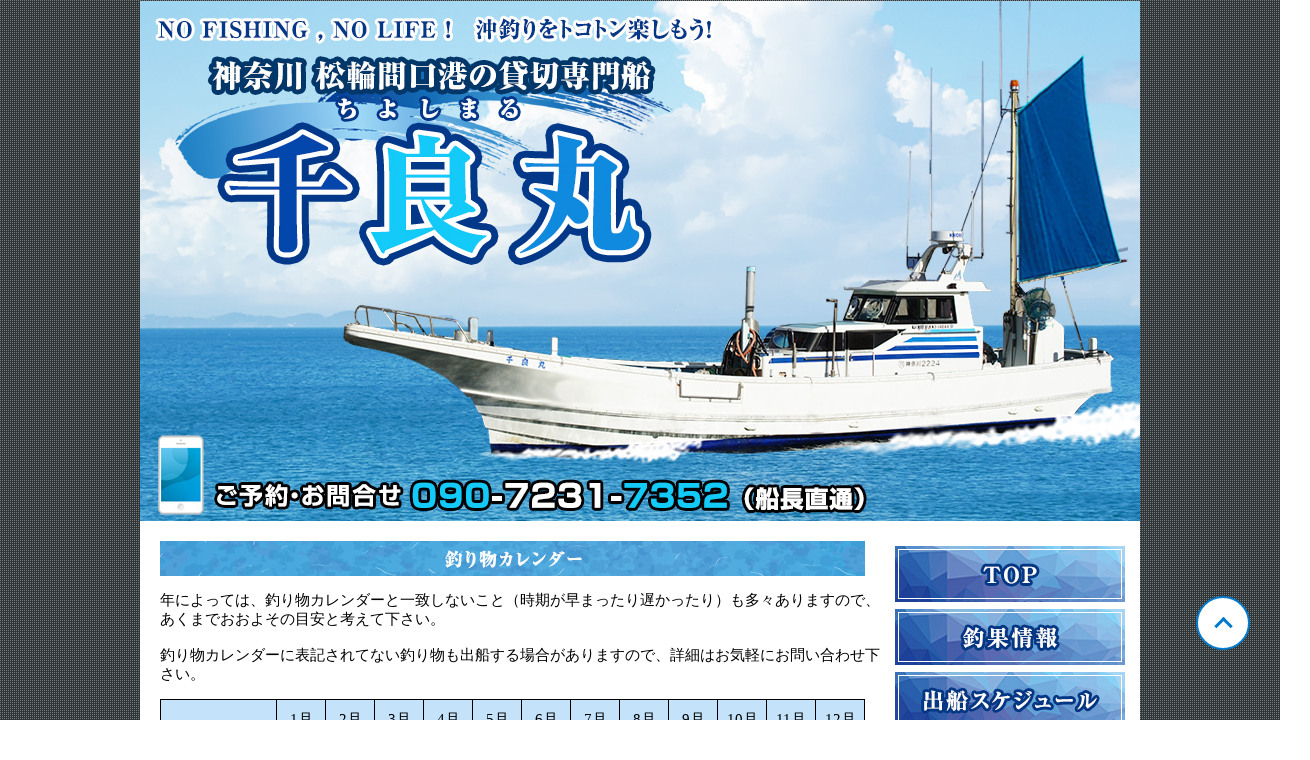

--- FILE ---
content_type: text/html; charset=UTF-8
request_url: https://www.chiyoshimaru.com/page/Detail/calendar/
body_size: 11414
content:
<!DOCTYPE html PUBLIC "-//W3C//DTD XHTML 1.0 Transitional//EN" "http://www.w3.org/TR/xhtml1/DTD/xhtml1-transitional.dtd">
<html lang="ja" xml:lang="ja" xmlns="http://www.w3.org/1999/xhtml">
<head>
<meta http-equiv="Content-Type" content="text/html; charset=UTF-8">

<!-- meta -->
<title>千良丸 釣り物カレンダー</title>
<meta name="description" content="釣り船紹介ページ">
<meta name="keywords" content="千良丸,ちよしまる,神奈川県,三浦,剣崎間口,釣り船,釣果情報">
<meta http-equiv="Content-Style-Type" content="text/css">
<meta http-equiv="Content-Script-Type" content="text/javascript">

<meta property="og:title" content="神奈川 松輪間口 千良丸">
<meta property="og:type" content="website">
<meta property="og:url" content="http://www.chiyoshimaru.com">
<meta property="og:image" content="http://www.chiyoshimaru.comimg/top_image.jpg">
<meta property="og:description" content="釣り船紹介ページ">
<meta property="og:site_name" content="神奈川 松輪間口 千良丸">

<link rel="alternate" media="handheld" type="text/html" href="http://www.chiyoshimaru.com">
<link rel="alternate" href="http://www.chiyoshimaru.comindex.rdf" type="application/rss+xml" title="RSS">

<!-- /meta -->


<link rel="stylesheet" type="text/css" href="/css/pc/common.css" media="all">
<link rel="stylesheet" type="text/css" href="/css/pc/blog.css" media="all">


</head>
<body>
<span id="iphone-link" style="display: none; padding-top: 3px; text-align: right;"><a href="javascript:document.cookie='force_pc=0;%20max-age=15768000;%20path=/';%20document.cookie='force_sp=1;%20max-age=15768000;%20path=/';%20document.location='/?from_pc'">スマートフォン専用ページを表示</a></span>

<a class="pagetop" href="#"><div class="pagetop__arrow"></div></a>

<div id="container">

<div id="banner">
<h1><a href="/">神奈川 松輪間口 千良丸</a></h1>
</div>




<!-- Content -->
<div id="content">
<div style="text-align: left;">
<img src='/img/head08.jpg' alt='' border='0'><BR>
<BR>
<span style="font-size: 15px;">年によっては、釣り物カレンダーと一致しないこと（時期が早まったり遅かったり）も多々ありますので、あくまでおおよその目安と考えて下さい。<BR>
<BR>
釣り物カレンダーに表記されてない釣り物も出船する場合がありますので、詳細はお気軽にお問い合わせ下さい。</span><BR>
<BR>
<table bgcolor="#000000" cellspacing="1" cellpadding="0" width="705" style="font-size:15px;">
  <tr bgcolor="#c4e3fb" align="center" height="40">
    <td></td>
    <td width="7%">1月</td>
    <td width="7%">2月</td>
    <td width="7%">3月</td>
    <td width="7%">4月</td>
    <td width="7%">5月</td>
    <td width="7%">6月</td>
    <td width="7%">7月</td>
    <td width="7%">8月</td>
    <td width="7%">9月</td>
    <td width="7%">10月</td>
    <td width="7%">11月</td>
    <td width="7%">12月</td>
  </tr>
  <tr bgcolor="white" align="center" height="70">
    <td>アジ</td>
    <td><img src='/img/line.gif' alt='' width='100%'  height='15' border='0'></td>
    <td><img src='/img/line.gif' alt='' width='100%'  height='15' border='0'></td>
    <td><img src='/img/line.gif' alt='' width='100%'  height='15' border='0'></td>
    <td><img src='/img/line.gif' alt='' width='100%'  height='15' border='0'></td>
    <td><img src='/img/line.gif' alt='' width='100%'  height='15' border='0'></td>
    <td><img src='/img/line.gif' alt='' width='100%'  height='15' border='0'></td>
    <td><img src='/img/line.gif' alt='' width='100%'  height='15' border='0'></td>
    <td><img src='/img/line.gif' alt='' width='100%'  height='15' border='0'></td>
    <td><img src='/img/line.gif' alt='' width='100%'  height='15' border='0'></td>
    <td><img src='/img/line.gif' alt='' width='100%'  height='15' border='0'></td>
    <td><img src='/img/line.gif' alt='' width='100%'  height='15' border='0'></td>
    <td><img src='/img/line.gif' alt='' width='100%'  height='15' border='0'></td>
  </tr>
  <tr bgcolor="white" align="center" height="70">
    <td>アオリイカ</td>
    <td><img src='/img/line.gif' alt='' width='100%'  height='15' border='0'></td>
    <td><img src='/img/line.gif' alt='' width='100%'  height='15' border='0'></td>
    <td><img src='/img/line.gif' alt='' width='100%'  height='15' border='0'></td>
    <td> </td>
    <td> </td>
    <td> </td>
    <td> </td>
    <td> </td>
    <td> </td>
    <td><img src='/img/line.gif' alt='' width='100%'  height='15' border='0'></td>
    <td><img src='/img/line.gif' alt='' width='100%'  height='15' border='0'></td>
    <td><img src='/img/line.gif' alt='' width='100%'  height='15' border='0'></td>
  </tr>
  <tr bgcolor="white" align="center" height="70">
    <td>カツオ・マグロ</td>
    <td> </td>
    <td> </td>
    <td> </td>
    <td> </td>
    <td> </td>
    <td> </td>
    <td> </td>
    <td><img src='/img/line.gif' alt='' width='100%'  height='15' border='0'></td>
    <td><img src='/img/line.gif' alt='' width='100%'  height='15' border='0'></td>
    <td><img src='/img/line.gif' alt='' width='100%'  height='15' border='0'></td>
    <td> </td>
    <td> </td>
  </tr>
  <tr bgcolor="white" align="center" height="70">
    <td>カワハギ</td>
    <td><img src='/img/line.gif' alt='' width='100%'  height='15' border='0'></td>
    <td> </td>
    <td> </td>
    <td> </td>
    <td> </td>
    <td> </td>
    <td> </td>
    <td> </td>
    <td> </td>
    <td><img src='/img/line.gif' alt='' width='100%'  height='15' border='0'></td>
    <td><img src='/img/line.gif' alt='' width='100%'  height='15' border='0'></td>
    <td><img src='/img/line.gif' alt='' width='100%'  height='15' border='0'></td>
  </tr>
  <tr bgcolor="white" align="center" height="70">
    <td>スルメイカ</td>
    <td> </td>
    <td> </td>
    <td> </td>
    <td> </td>
    <td> </td>
    <td><img src='/img/line.gif' alt='' width='100%'  height='15' border='0'></td>
    <td><img src='/img/line.gif' alt='' width='100%'  height='15' border='0'></td>
    <td><img src='/img/line.gif' alt='' width='100%'  height='15' border='0'></td>
    <td> </td>
    <td> </td>
    <td> </td>
    <td> </td>
  </tr>
  <tr bgcolor="white" align="center" height="70">
    <td>マダイ</td>
    <td><img src='/img/line.gif' alt='' width='100%'  height='15' border='0'></td>
    <td><img src='/img/line.gif' alt='' width='100%'  height='15' border='0'></td>
    <td><img src='/img/line.gif' alt='' width='100%'  height='15' border='0'></td>
    <td><img src='/img/line.gif' alt='' width='100%'  height='15' border='0'></td>
    <td><img src='/img/line.gif' alt='' width='100%'  height='15' border='0'></td>
    <td><img src='/img/line.gif' alt='' width='100%'  height='15' border='0'></td>
    <td><img src='/img/line.gif' alt='' width='100%'  height='15' border='0'></td>
    <td><img src='/img/line.gif' alt='' width='100%'  height='15' border='0'></td>
    <td><img src='/img/line.gif' alt='' width='100%'  height='15' border='0'></td>
    <td><img src='/img/line.gif' alt='' width='100%'  height='15' border='0'></td>
    <td><img src='/img/line.gif' alt='' width='100%'  height='15' border='0'></td>
    <td><img src='/img/line.gif' alt='' width='100%'  height='15' border='0'></td>
  </tr>
  <tr bgcolor="white" align="center" height="70">
    <td>マルイカ</td>
    <td> </td>
    <td> </td>
    <td> </td>
    <td><img src='/img/line.gif' alt='' width='100%'  height='15' border='0'></td>
    <td><img src='/img/line.gif' alt='' width='100%'  height='15' border='0'></td>
    <td><img src='/img/line.gif' alt='' width='100%'  height='15' border='0'></td>
    <td><img src='/img/line.gif' alt='' width='100%'  height='15' border='0'></td>
    <td> </td>
    <td> </td>
    <td> </td>
    <td> </td>
    <td> </td>
  </tr>
  <tr bgcolor="white" align="center" height="70">
    <td>ヤリイカ</td>
    <td><img src='/img/line.gif' alt='' width='100%'  height='15' border='0'></td>
    <td><img src='/img/line.gif' alt='' width='100%'  height='15' border='0'></td>
    <td><img src='/img/line.gif' alt='' width='100%'  height='15' border='0'></td>
    <td><img src='/img/line.gif' alt='' width='100%'  height='15' border='0'></td>
    <td> </td>
    <td> </td>
    <td> </td>
    <td> </td>
    <td> </td>
    <td> </td>
    <td><img src='/img/line.gif' alt='' width='100%'  height='15' border='0'></td>
    <td><img src='/img/line.gif' alt='' width='100%'  height='15' border='0'></td>
  </tr>
  <tr bgcolor="white" align="center" height="70">
    <td>ワラサ</td>
    <td> </td>
    <td> </td>
    <td> </td>
    <td> </td>
    <td> </td>
    <td> </td>
    <td> </td>
    <td><img src='/img/line.gif' alt='' width='100%'  height='15' border='0'></td>
    <td><img src='/img/line.gif' alt='' width='100%'  height='15' border='0'></td>
    <td><img src='/img/line.gif' alt='' width='100%'  height='15' border='0'></td>
    <td><img src='/img/line.gif' alt='' width='100%'  height='15' border='0'></td>
    <td> </td>
  </tr>
</table>
</div>
</div><!-- /Content -->



<!-- links -->
<div id="links">
<a href="/"><div class="side"><IMG src='/img/navi01.jpg' border=0 onMouseOver=this.src='/img/navi01on.jpg' onMouseOut=this.src='/img/navi01.jpg'></div></a>
<a href="/category/Choka/"><div class="side"><IMG src='/img/navi02.jpg' border=0 onMouseOver=this.src='/img/navi02on.jpg' onMouseOut=this.src='/img/navi02.jpg'></div></a>
<a href="/page/Detail/schedule/"><div class="side"><IMG src='/img/navi03.jpg' border=0 onMouseOver=this.src='/img/navi03on.jpg' onMouseOut=this.src='/img/navi03.jpg'></div></a>
<a href="/page/Detail/guide/"><div class="side"><IMG src='/img/navi08.jpg' border=0 onMouseOver=this.src='/img/navi08on.jpg' onMouseOut=this.src='/img/navi08.jpg'></div></a>
<a href="/page/Detail/procedure/"><div class="side"><IMG src='/img/navi04.jpg' border=0 onMouseOver=this.src='/img/navi04on.jpg' onMouseOut=this.src='/img/navi04.jpg'></div></a>
<a href="/page/Detail/price/"><div class="side"><IMG src='/img/navi09.jpg' border=0 onMouseOver=this.src='/img/navi09on.jpg' onMouseOut=this.src='/img/navi09.jpg'></div></a>
<a href="/page/Detail/calendar/"><div class="side"><IMG src='/img/navi05.jpg' border=0 onMouseOver=this.src='/img/navi05on.jpg' onMouseOut=this.src='/img/navi05.jpg'></div></a>
<a href="/page/Detail/map/"><div class="side"><IMG src='/img/navi06.jpg' border=0 onMouseOver=this.src='/img/navi06on.jpg' onMouseOut=this.src='/img/navi06.jpg'></div></a>
<a href="/page/Detail/list/"><div class="side"><IMG src='/img/navi07.jpg' border=0 onMouseOver=this.src='/img/navi07on.jpg' onMouseOut=this.src='/img/navi07.jpg'></div></a>
</div>
<!-- /links -->

<!-- footer -->
<div id="footer">
<div class="powered">
<a href="http://www.gyosan.jp/" target="_top"><img src="/img/gyosan_logo.jpg" alt="釣り船情報ぎょさん" border="0" height="64" width="138"></a>
</div>
</div>



<!-- GA -->
<script async src="https://www.googletagmanager.com/gtag/js?id=G-PQYVJN1TDK"></script>

<script>
  window.dataLayer = window.dataLayer || [];
  function gtag(){dataLayer.push(arguments);}
  gtag('js', new Date());

  gtag('config', 'G-PQYVJN1TDK');
</script>
<!-- /GA -->

<!-- /footer -->

</div><!-- common footer -->


</body>
</html>


--- FILE ---
content_type: text/css
request_url: https://www.chiyoshimaru.com/css/pc/common.css
body_size: 5514
content:
/* ::::: common.css ::::: */

body { margin: -15px; padding: 0px; text-align: center; font-family: Verdana; background: url('/img/body_bg.gif') repeat scroll 0% 0% transparent; }
#container { margin: 0px auto; width: 900px; color: rgb(0, 0, 0); font-size: 12px; font-family: Verdana; background-color: rgb(255, 255, 255); }
a { color: rgb(51, 102, 204); text-decoration: none; }
h1 a { display: block; height: 450px; text-indent: -9999px; outline: 0px none; }
h2 { padding: 0px; font-weight: bold; text-align: left; }
h3 { font-size: 12px; font-weight: bolder; padding: 40px 0px 15px 40px; }
h3 a { text-decoration: none; color: rgb(51, 102, 204); }
#banner { height: 450px; background: url('/img/top_image.jpg') no-repeat scroll 0% 0% transparent; position: relative; margin-bottom: 50px; }
.description { font-family: Verdana; font-weight: bold; text-align: right; position: absolute; right: 30px; top: 465px; font-size: 18px; color: rgb(0, 0, 0); }
.navi { text-align: center; margin-bottom: 0px; margin-top: 15px; }
#content { margin: 0px 0px 10px 10px; float: left; width: 625px; }
.blog { padding: 0px 20px 0px 0px; text-align: left; margin-left: 0px; }
.blogbody { font-weight: normal; margin-bottom: 10px; padding-left: 0px; }
.date { clear: left; margin-top: 0px; margin-bottom: 5px; padding: 10px 0px 5px; font-family: Verdana; font-size: 30px; color: rgb(0, 0, 0); }
.title { margin-top: -5px; margin-bottom: 10px; font-weight: bold; font-size: 30px; color: rgb(51, 102, 204); font-family: 富士ポップ; }
.title a { border: medium none; }
.text { padding: 10px 30px 0px; margin-top: 0px; line-height: 180%; font-family: Verdana; font-size: 18px; }
.posted { text-align: right; margin-bottom: 5px; padding: 30px 40px 25px 0px; font-size: 15px; font-family: Verdana; }
.posted a { font-weight: bold; }
#links { font-weight: normal; float: left; width: 230px; padding-top: 0px; padding-bottom: 10px; margin: 0px 0px 0px 10px; font-size: 15px; text-align: center; }


.sidetitle { text-align: left; font-family: Verdana; font-weight: bold; font-size: 18px; color: rgb(0, 0, 0); }
.side { padding: 5px 10px 0px 0px; font-size: 15px; text-align: left; margin-bottom: 2px; font-family: Verdana; }
.side a { font-size: 15px; }
input { max-width: 200px; }
.input-submit {  }
.powered { padding: 20px 0px; text-align: center; }
.powered table { margin: 0px auto; text-align: center; }
.syndicate { margin-right: 10px; text-align: center; font-size: 10px; }
#footer { clear: left; }
.blog-top { height: 117px; background-image: url('/img/top.jpg'); background-repeat: no-repeat; }
.blog-middle { background-image: url('/img/middle.jpg'); background-repeat: repeat-y; }
.blog-bottom { height: 68px; background-image: url('/img/bottom.jpg'); background-repeat: no-repeat; }
/* ::::: common.css ::::: */

.bookmark { padding-top: 5px; }
.bookmark:after { visibility: hidden; display: block; font-size: 0px; content: " "; clear: both; height: 0px; }
:first-child + html .bookmark {  }
table.gadget { background: none repeat scroll 0% 0% transparent; border-collapse: collapse; border: 0px none; clear: none; float: none; font-family: arial,sans-serif; font-style: normal; font-variant: normal; height: auto; letter-spacing: normal; line-height: normal; margin: 0px; padding: 0px; text-indent: 0px; text-transform: none; top: auto; vertical-align: middle; white-space: normal; width: auto; word-spacing: normal; }
table.gadget span.title a:hover, table.gadget span.title a:visited, table.gadget span.title a:active, table.gadget span.title { font-size: 12px; color: rgb(0, 0, 204); }
table.gadget span.powered a:hover, table.gadget span.powered a:visited, table.gadget span.powered a:active, table.gadget span.powered { font-size: 10px; color: rgb(0, 0, 204); }



/* calendar */
table.calendar {
	margin:0 0 1.5em 0;
	font-size: 14px;
}

table.calendar thead th,
table.calendar thead td {
	padding:0 0 2px;
	text-align:center;
}

table.calendar tbody th,
table.calendar tbody td {
	padding:5px;
	width:20px;
	text-align:center;
}

table.calendar tbody th {
	background-color:#eee;
}

table.calendar tbody td {
	color:#666;
}

table.calendar th.sun,
table.calendar td.sun {
	color:#d00;
}

table.calendar th.sat,
table.calendar td.sat {
	color:#00d;
}

table.calendar td.today {
	color:#000;
	background-color:#eee;
	font-weight:bold;
}

table.table_area {
	margin-bottom:1.5em;
	width:100%;
}

table.table_area thead th {
	line-height:1em;
}


#footerFloatingMenu {
    background: #666666 none repeat scroll 0 0;
    display: block;
    font-size: 36px;
    font-weight: bold;
    width: 100%;
    height: 60px;
    line-height: 60px;
    position: fixed;
    left: 0px;
    bottom: 0px;
    z-index: 9999;
    text-align: center;
    padding: 0 auto;
}

#footerFloatingMenu a{
    color: #ffffff;
}

#footerSpace {
    display: block;
    height: 60px;
}

/* scroll top */
html {
  scroll-behavior: smooth;
}

.pagetop {
    height: 50px;
    width: 50px;
    position: fixed;
    right: 30px;
    bottom: 70px;
    background: #fff;
    border: solid 2px #007acc;
    border-radius: 50%;
    display: flex;
    justify-content: center;
    align-items: center;
    z-index: 2;
}

.pagetop__arrow {
    height: 10px;
    width: 10px;
    border-top: 3px solid #007acc;
    border-right: 3px solid #007acc;
    transform: translateY(20%) rotate(-45deg);
}



--- FILE ---
content_type: text/css
request_url: https://www.chiyoshimaru.com/css/pc/blog.css
body_size: 2403
content:
/* blog.css*/

h1 a { display: block; height: 520px; text-indent: -9999px; outline: 0px none; }

#container { margin: 0px auto; width: 1000px; color: rgb(0, 0, 0); font-size: 12px; font-family: Verdana; background-color: rgb(255, 255, 255); }

#banner { height: 520px; background: url('/img/top_image.jpg') no-repeat scroll 0% 0% transparent; position: relative; margin-bottom: 20px; }

#content { margin: 0px 0px 10px 20px; float: left; width: 725px; }

#links { font-weight: normal; float: left; width: 230px; padding-top: 0px; padding-bottom: 10px; margin: 0px 0px 0px 10px; font-size: 15px; text-align: center; }

#links-left { font-weight: normal; float: left; width: 230px; padding-top: 0px; padding-bottom: 10px; padding-left: 10px; margin: 0px 0px 0px 10px; text-align: left; font-size: 15px; }

.title { padding: 30px 0px 0px 20px; margin-top: 0px; margin-bottom: 0px; font-weight: bold; font-size: 45px; color: rgb(51, 102, 204); font-family: 富士ポップ; }

.text { padding: 10px 30px 0px 30px; margin-top: 0px; line-height: 200%; font-family: Verdana; font-size: 25px; }

.info-title { padding: 0px 0px 0px 20px; margin-top: 0px; margin-bottom: 0px; font-weight: bold; font-size: 40px; color: rgb(51, 102, 204); font-family: 富士ポップ; }

.info-text { padding: 50px 30px 0px 30px; margin-top: 0px; margin-bottom: 0px; line-height: 200%; font-family: Verdana; font-size: 25px; }

.blog-top { height: 94px !important; background-image: url('/img/top.png'); background-repeat: no-repeat; }
.blog-middle { background-image: url('/img/middle.png'); background-repeat: repeat-y; }
.blog-bottom { height: 58px !important; background-image: url('/img/bottom.png'); background-repeat: no-repeat; }

.info-top { height: 64px !important; background-image: url('/img/info_top.jpg'); background-repeat: no-repeat; }
.info-middle { background-image: url('/img/info_middle.jpg'); background-repeat: repeat-y; }
.info-bottom { height: 64px !important; background-image: url('/img/info_bottom.jpg'); background-repeat: no-repeat; }

.owner-date { font-size: 24px; }
.owner-comment { font-size: 21px; }

.date {font-size: 45px !important;}

/* choka */

.fish-name { font-weight: bold; font-size: 150%; line-height: 150%; }

.fish-num { font-weight: bold; font-size: 150%; line-height: 150%; }

.fish-comment { font-weight: bold; font-size: 150%; line-height: 150%; }

.color-red { color: #ff0000; }